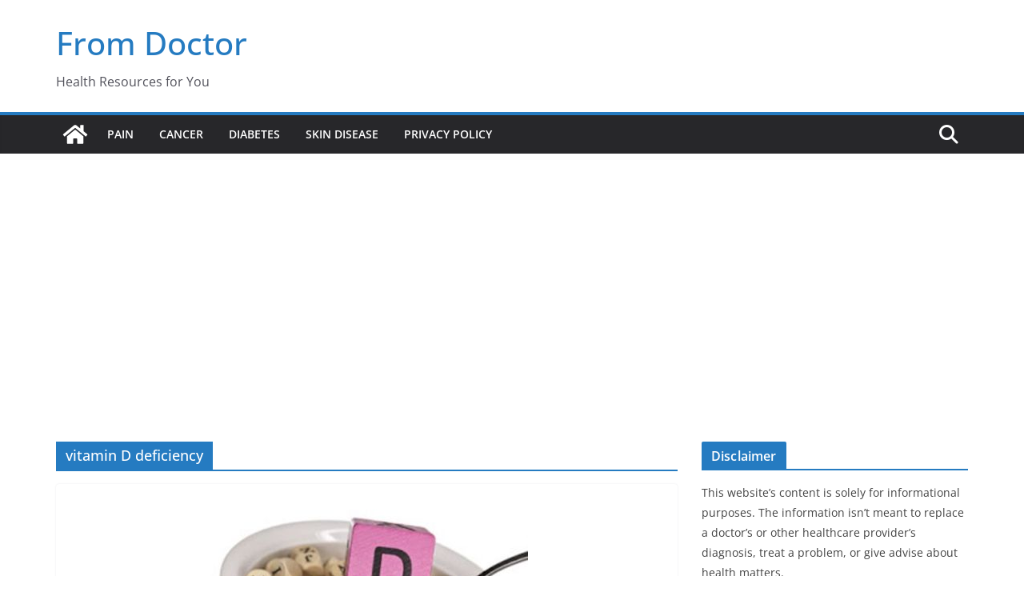

--- FILE ---
content_type: text/html; charset=utf-8
request_url: https://www.google.com/recaptcha/api2/aframe
body_size: 267
content:
<!DOCTYPE HTML><html><head><meta http-equiv="content-type" content="text/html; charset=UTF-8"></head><body><script nonce="x-vIIVuGflqqcjw_tdNljg">/** Anti-fraud and anti-abuse applications only. See google.com/recaptcha */ try{var clients={'sodar':'https://pagead2.googlesyndication.com/pagead/sodar?'};window.addEventListener("message",function(a){try{if(a.source===window.parent){var b=JSON.parse(a.data);var c=clients[b['id']];if(c){var d=document.createElement('img');d.src=c+b['params']+'&rc='+(localStorage.getItem("rc::a")?sessionStorage.getItem("rc::b"):"");window.document.body.appendChild(d);sessionStorage.setItem("rc::e",parseInt(sessionStorage.getItem("rc::e")||0)+1);localStorage.setItem("rc::h",'1769492486973');}}}catch(b){}});window.parent.postMessage("_grecaptcha_ready", "*");}catch(b){}</script></body></html>